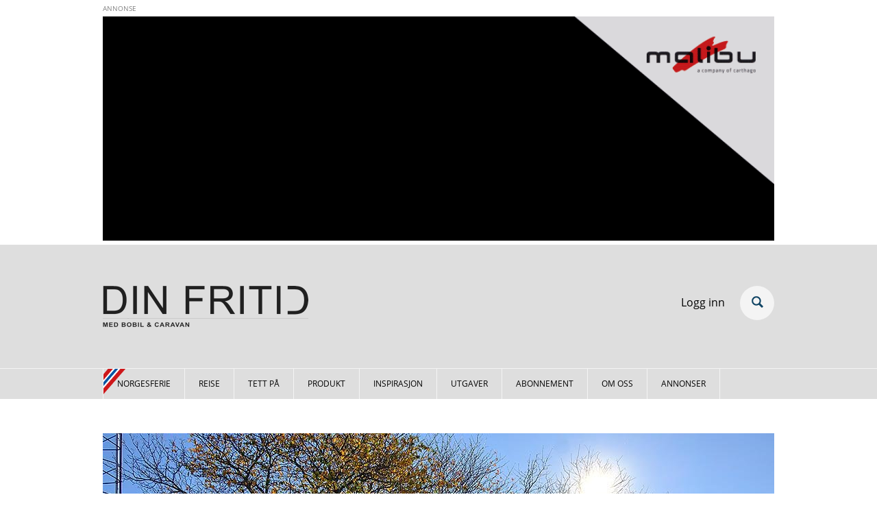

--- FILE ---
content_type: text/html; charset=utf-8
request_url: https://dinfritid.no/norgesferie-reise/2019/03/utsikt-til-sj%C3%B8-og
body_size: 10815
content:
<!DOCTYPE html PUBLIC "-//W3C//DTD XHTML+RDFa 1.0//EN"
  "http://www.w3.org/MarkUp/DTD/xhtml-rdfa-1.dtd">
<html lang="nb" dir="ltr" prefix="og: http://ogp.me/ns#">
<head profile="http://www.w3.org/1999/xhtml/vocab">

  <!--
  Hello sourcecode-reader! :-)
  This website is made with open software. The framework is Drupal.
  PHP is the programming language and the database is MySQL and the site uses Apache as webserver.
  If you have any question we would be pleased to answer them, just contact us on www.ramsalt.com

  Have a nice day!
   ______     ______     __    __     ______     ______     __         ______  
  /\  == \   /\  __ \   /\ "-./  \   /\  ___\   /\  __ \   /\ \       /\__  _\ 
  \ \  __<   \ \  __ \  \ \ \-./\ \  \ \___  \  \ \  __ \  \ \ \____  \/_/\ \/ 
   \ \_\ \_\  \ \_\ \_\  \ \_\ \ \_\  \/\_____\  \ \_\ \_\  \ \_____\    \ \_\ 
    \/_/ /_/   \/_/\/_/   \/_/  \/_/   \/_____/   \/_/\/_/   \/_____/     \/_/ 
  -->
  
  <meta charset="utf-8">
  <meta name="viewport" content="width=device-width, initial-scale=1.0">
  <meta name="MobileOptimized" content="width">
  <meta name="HandheldFriendly" content="true">
  <meta name="apple-mobile-web-app-capable" content="yes">
  <meta http-equiv="cleartype" content="on">

    <meta charset="utf-8" />
<link rel="shortcut icon" href="https://dinfritid.no/sites/all/themes/papergirl/favicon.ico" type="image/vnd.microsoft.icon" />
<meta name="description" content="Bobilparkeringen i Horten gjestehavn ligger idyllisk til med sjøutsikt og kort vei mellom byliv og opplevelser." />
<meta name="generator" content="Drupal 7 (https://www.drupal.org)" />
<link rel="canonical" href="https://dinfritid.no/norgesferie-reise/2019/03/utsikt-til-sj%C3%B8-og" />
<link rel="shortlink" href="https://dinfritid.no/norgesferie-reise/2019/03/utsikt-til-sj%C3%B8-og" />
<meta property="og:site_name" content="Din Fritid" />
<meta property="og:type" content="article" />
<meta property="og:url" content="https://dinfritid.no/norgesferie-reise/2019/03/utsikt-til-sj%C3%B8-og" />
<meta property="og:title" content="Utsikt til sjø og by" />
<meta property="og:description" content="Bobilparkeringen i Horten gjestehavn ligger idyllisk til med sjøutsikt og kort vei mellom byliv og opplevelser." />
<meta property="og:image" content="https://dinfritid.no/sites/default/files/styles/full_width/public/Horten_Horten%20bobilhavn_ZZZ2894.jpg?itok=bh6URvEi" />
<meta property="og:image:width" content="980" />
<meta property="og:image:height" content="653" />

<!-- Facebook Pixel Code -->
<script>
!function(f,b,e,v,n,t,s){if(f.fbq)return;n=f.fbq=function(){n.callMethod?
n.callMethod.apply(n,arguments):n.queue.push(arguments)};if(!f._fbq)f._fbq=n;
n.push=n;n.loaded=!0;n.version='2.0';n.queue=[];t=b.createElement(e);t.async=!0;
t.src=v;s=b.getElementsByTagName(e)[0];s.parentNode.insertBefore(t,s)}(window,
document,'script','//connect.facebook.net/en_US/fbevents.js');

fbq('init', '831199310558018');
fbq('track', 'PageView');
fbq('track', 'ViewContent', {"content_type":"product","content_ids":"3195"});
</script>
<noscript><img height='1' width='1' style='display:none' src='https://www.facebook.com/tr?id=831199310558018&ev=PageView&noscript=1' /></noscript>
<!-- End Facebook Pixel Code -->
  <title>Bynær overnatting: Horten: Utsikt til sjø og by | Din Fritid</title>
  <link type="text/css" rel="stylesheet" href="https://dinfritid.no/sites/default/files/css/css_lQaZfjVpwP_oGNqdtWCSpJT1EMqXdMiU84ekLLxQnc4.css" media="all" />
<link type="text/css" rel="stylesheet" href="https://dinfritid.no/sites/default/files/css/css_V-jWU1PlsNENCJkf1253tCQpOegR16iMVRWEFvCqnfU.css" media="all" />
<link type="text/css" rel="stylesheet" href="https://dinfritid.no/sites/default/files/css/css_-28l05W35mlNm5CYUEhvNUVbfHZe4MukVXGPmA4fgQ8.css" media="all" />
<link type="text/css" rel="stylesheet" href="https://dinfritid.no/sites/default/files/css/css_WkwlFAngrpPsF1X0K2r3olN7_x2-nApRhHdpfOeh5hU.css" media="all" />
<link type="text/css" rel="stylesheet" href="https://dinfritid.no/sites/default/files/css/css_AbpHGcgLb-kRsJGnwFEktk7uzpZOCcBY74-YBdrKVGs.css" media="print" />
  <!-- HTML5 element support for IE6-8 -->
  <!--[if lt IE 9]>
    <script src="//html5shiv.googlecode.com/svn/trunk/html5.js"></script>
  <![endif]-->
  <script src="https://dinfritid.no/sites/default/files/js/js_ypadrG4kz9-JBpNOXmgjyVozLCJG_1RP3Ig-iqWR8n0.js"></script>
<script src="https://dinfritid.no/sites/default/files/js/js_cbYm0u_5mWfHBBQeqMOTmUKSMQl8a81NdlCRWwYh_uU.js"></script>
<script src="https://dinfritid.no/sites/default/files/js/js_ecgmM9XxhWZQ3t9X8NwceGrYNhbb8gczdi6NBuSktfA.js"></script>
<script>(function(i,s,o,g,r,a,m){i["GoogleAnalyticsObject"]=r;i[r]=i[r]||function(){(i[r].q=i[r].q||[]).push(arguments)},i[r].l=1*new Date();a=s.createElement(o),m=s.getElementsByTagName(o)[0];a.async=1;a.src=g;m.parentNode.insertBefore(a,m)})(window,document,"script","https://www.google-analytics.com/analytics.js","ga");ga("create", "UA-118700283-1", {"cookieDomain":"auto"});ga("set", "anonymizeIp", true);ga("send", "pageview");</script>
<script>jQuery.extend(Drupal.settings, { "defaultThemePath": "/sites/all/themes/papergirl" });</script>
<script>jQuery.extend(Drupal.settings, { "ramsalt_ckeditor_widgets_css": "/sites/all/modules/ramsaltmedia/modules/custom/ramsalt_ckeditor_widgets/css/ramsalt_ckeditor_widgets.css" });</script>
<script>jQuery.extend(Drupal.settings,
    { "paperboy_headerdate":1 });</script>
<script src="https://dinfritid.no/sites/default/files/js/js_eQpECn193vAuxlaEtfO1INx2EoswmqQxRyU3ZEgM_sg.js"></script>
<script>jQuery.extend(Drupal.settings, {"basePath":"\/","pathPrefix":"","ajaxPageState":{"theme":"papergirl","theme_token":"R4h30ig9qBd75XtyyVjijm8cpMoUMlwXgEbyBLJaZ3Y","js":{"sites\/all\/modules\/contrib\/jquery_update\/replace\/jquery\/1.10\/jquery.min.js":1,"misc\/jquery-extend-3.4.0.js":1,"misc\/jquery-html-prefilter-3.5.0-backport.js":1,"misc\/jquery.once.js":1,"misc\/drupal.js":1,"sites\/all\/modules\/ramsaltmedia\/modules\/custom\/ramsalt_media_socialsharing\/js\/rm_socialsharing.js":1,"public:\/\/languages\/nb_r8GlW9TqFj4XPI6dEuPJMWG3pe7tdG8rArS_NcWVJhg.js":1,"sites\/all\/modules\/contrib\/field_group\/field_group.js":1,"sites\/all\/modules\/contrib\/google_analytics\/googleanalytics.js":1,"0":1,"1":1,"2":1,"3":1,"sites\/all\/themes\/paperboy\/js\/jquery.inview.js":1,"sites\/all\/themes\/paperboy\/js\/paperboy.js":1,"sites\/all\/themes\/paperboy\/js\/paperboy_menu.js":1,"sites\/all\/themes\/paperboy\/js\/paperboy_utility.js":1,"sites\/all\/themes\/paperboy\/js\/paperboy_longform.js":1,"sites\/all\/themes\/papergirl\/js\/papergirl.js":1},"css":{"modules\/system\/system.base.css":1,"modules\/system\/system.menus.css":1,"modules\/system\/system.messages.css":1,"modules\/system\/system.theme.css":1,"sites\/all\/modules\/contrib\/date\/date_api\/date.css":1,"modules\/field\/theme\/field.css":1,"modules\/node\/node.css":1,"sites\/all\/modules\/custom\/ramsalt_issue\/css\/issuestyles.css":1,"sites\/all\/modules\/ramsaltmedia\/modules\/custom\/ramsalt_media_socialsharing\/css\/rm_socialsharing.css":1,"modules\/user\/user.css":1,"sites\/all\/modules\/contrib\/views\/css\/views.css":1,"sites\/all\/modules\/contrib\/ckeditor\/css\/ckeditor.css":1,"sites\/all\/modules\/contrib\/ctools\/css\/ctools.css":1,"sites\/all\/modules\/contrib\/panels\/css\/panels.css":1,"sites\/all\/modules\/ramsalt\/modules\/features\/ramsalt_core\/ramsalt_core.css":1,"sites\/all\/modules\/ramsalt\/modules\/features\/ramsalt_media\/ramsalt_media.css":1,"sites\/all\/modules\/contrib\/typogrify\/typogrify.css":1,"sites\/all\/modules\/contrib\/panels_extra_layouts\/plugins\/layouts\/moscone_flipped\/moscone-flipped.css":1,"sites\/all\/modules\/contrib\/node_embed\/plugins\/node_embed\/node_embed.css":1,"sites\/all\/modules\/ramsaltmedia\/modules\/custom\/ramsalt_ckeditor_widgets\/css\/ramsalt_ckeditor_widgets.css":1,"sites\/all\/themes\/paperboy\/system.menus.css":1,"sites\/all\/themes\/paperboy\/system.messages.css":1,"sites\/all\/themes\/paperboy\/system.theme.css":1,"sites\/all\/themes\/papergirl\/css\/styles.css":1,"sites\/all\/themes\/papergirl\/css\/print.css":1}},"field_group":{"div":"restricted"},"urlIsAjaxTrusted":{"\/search":true},"googleanalytics":{"trackOutbound":1,"trackMailto":1,"trackDownload":1,"trackDownloadExtensions":"7z|aac|arc|arj|asf|asx|avi|bin|csv|doc(x|m)?|dot(x|m)?|exe|flv|gif|gz|gzip|hqx|jar|jpe?g|js|mp(2|3|4|e?g)|mov(ie)?|msi|msp|pdf|phps|png|ppt(x|m)?|pot(x|m)?|pps(x|m)?|ppam|sld(x|m)?|thmx|qtm?|ra(m|r)?|sea|sit|tar|tgz|torrent|txt|wav|wma|wmv|wpd|xls(x|m|b)?|xlt(x|m)|xlam|xml|z|zip"},"currentPath":"node\/3195","currentPathIsAdmin":false});</script>
</head>
<body class="html not-front not-logged-in one-sidebar sidebar-first page-node page-node- page-node-3195 node-type-ramsalt-article section-norgesferie-reise page-panels show-forhandler-ad" >
  <div id="skip-link">
    <a href="#main-content" class="element-invisible element-focusable">Hopp til hovedinnhold</a>
  </div>
    
        <div class="region region-ad-top">
    <div id="block-openx-0" class="block block-openx first odd">

      
  <ins data-revive-zoneid="1" data-revive-id="87c217e566a0fed5d899d713a730c8d2"></ins><script async src="https://dinfritid.ads.ramsalt.com/revive/www/delivery/asyncjs.php"></script>
</div>
<div id="block-openx-1" class="block block-openx last even">

      
  <ins data-revive-zoneid="2" data-revive-id="87c217e566a0fed5d899d713a730c8d2"></ins><script async src="https://dinfritid.ads.ramsalt.com/revive/www/delivery/asyncjs.php"></script>
</div>
  </div>
  
  <header id="page-header" role="banner" class="page-header">
    <div class="header-first">
      <div class="viewport-inner">
                  <a class="logo" href="/" title="Hjem">
            <img src="https://dinfritid.no/sites/all/themes/papergirl/logo.png" alt="Hjem" />
          </a>

                          
          <nav class="mc_login"><a href="/connectid/login">Logg inn</a></nav>

          <div class="header__region region region-header">
    <div id="block-views-exp-search-search-pane" class="block block-views first last odd">

      
  <form action="/search" method="get" id="views-exposed-form-search-search-pane" accept-charset="UTF-8"><div><div class="views-exposed-form">
  <div class="views-exposed-widgets clearfix">
          <div id="edit-search-api-views-fulltext-wrapper" class="views-exposed-widget views-widget-filter-search_api_views_fulltext">
                        <div class="views-widget">
          <div class="form-item form-type-textfield form-item-search-api-views-fulltext">
 <input type="text" id="edit-search-api-views-fulltext" name="search_api_views_fulltext" value="" size="30" maxlength="128" class="form-text" />
</div>
        </div>
              </div>
                    <div class="views-exposed-widget views-submit-button">
      <input type="image" id="edit-submit" name="submit" src="/sites/all/themes/papergirl/images/svg-icons/search.svg" class="form-submit" />    </div>
      </div>
</div>
</div></form>
</div>
  </div>
      </div><!--/.viewport-inner-->
    </div><!--/.header-top-->

    
          <div class="header-third">
          <div class="region region-header3">
    <div id="block-menu-block-1" class="block block-menu-block first last odd" role="navigation">

        <h2 class="block__title block-title">Hovedmeny</h2>
    
  <div class="menu-block-wrapper menu-block-1 menu-name-main-menu parent-mlid-0 menu-level-1">
  <ul class="menu"><li class="menu__item is-leaf first leaf menu-mlid-1647 norgesferie"><a href="https://dinfritid.no/norgesferie" class="menu__link">Norgesferie</a></li>
<li class="menu__item is-leaf leaf menu-mlid-926 reise"><a href="/reise" class="menu__link">Reise</a></li>
<li class="menu__item is-leaf leaf menu-mlid-924 tettpaa"><a href="/tett-p%C3%A5" class="menu__link">Tett på</a></li>
<li class="menu__item is-leaf leaf menu-mlid-925 produkt"><a href="/produkt" class="menu__link">Produkt</a></li>
<li class="menu__item is-leaf leaf menu-mlid-1133 inspirasjon"><a href="/inspirasjon" class="menu__link">Inspirasjon</a></li>
<li class="menu__item is-leaf leaf menu-mlid-1122"><a href="/utgave" class="menu__link">Utgaver</a></li>
<li class="menu__item is-leaf leaf menu-mlid-1120"><a href="/sitat/abonn%C3%A9r-n%C3%A5" class="menu__link">Abonnement</a></li>
<li class="menu__item is-leaf leaf menu-mlid-874"><a href="/sitat/om-oss" class="menu__link">Om oss</a></li>
<li class="menu__item is-leaf last leaf menu-mlid-2015"><a href="/annonser" class="menu__link">Annonser</a></li>
</ul></div>

</div>
  </div>
      </div><!--/.header-third -->
    
    


  </header>

  <div class="main-container viewport-inner">
    
    <section id="main">
            <a id="main-content"></a>

                  
      
                    
      
      
      


<div class="panel-pane pane-entity-view pane-node"  >
  
      
  
  
<div class="panel-display moscone-flipped clearfix " >

  <div class="moscone-container moscone-header clearfix panel-panel">
    <div class="moscone-container-inner moscone-header-inner panel-panel-inner">
      <div class="field field-name-field-main-image field-type-field-collection field-label-hidden"><div class="field-items"><div class="field-item even"><div class="entity entity-field-collection-item field-collection-item-field-main-image clearfix">
  <div class="content">
    <div class="field field-name-field-image field-type-image field-label-hidden"><div class="field-items"><div class="field-item even"><img src="https://dinfritid.no/sites/default/files/styles/full_width/public/Horten_Horten%20bobilhavn_ZZZ2894.jpg?itok=bh6URvEi" width="980" height="653" /></div></div></div>  </div>
</div>
</div></div></div><div class="field field-name-field-title-prefix field-type-text field-label-hidden"><div class="field-items"><div class="field-item even">Bynær overnatting: Horten</div></div></div>    <div class="field field-name-title field-type-ds field-label-hidden">
              <div class="field-items">
                        <div class="field-item even"><h1 class="title">Utsikt til sjø og by</h1></div>
                  </div>
    </div>
<div class="field field-name-field-intro-text field-type-text-long field-label-hidden"><div class="field-items"><div class="field-item even"><p>Bobilparkeringen i Horten gjestehavn ligger idyllisk til med sjøutsikt og kort vei mellom byliv og opplevelser.</p></div></div></div><div class="group-byline field-group-div"><div class="field field-name-cleaner-byline field-type-ds field-label-hidden"><div class="field-items"><div class="field-item even"><div class="bylines-container"><div class="byline has-image"><img src="https://dinfritid.no/sites/default/files/styles/profile_small/public/Dag_sorthvit_0.jpg?itok=1_P-CD1c" alt=""><span class="label"></span><span class="name"><a href="/node/2270">Dag W. Grundseth</a></span><span class="title"></span></div></div></div></div></div><div class="field field-name-published-on field-type-ds field-label-hidden"><div class="field-items"><div class="field-item even">Fredag, april 5, 2019 - 09:51</div></div></div></div><div class="field field-name-body field-type-text-with-summary field-label-hidden"><div class="field-items"><div class="field-item even"><p><img alt="" height="533" src="/sites/default/files/resize/Horten_Horten%20bobilhavn_ZZZ2980-800x533.jpg" width="800" /></p>
<p>– Her er det oftest fullt i helgene. Ikke en plass å finne. Vi har ofte måttet kjøre forbi. På hverdagene er det derimot ofte muligheter. Horten Bobilhavn er en grei plass, vi bor i Svelvik og har bare 40 minutter å kjøre. Turene hit blir helst på hverdager, og siden denne plassen er så nær er det enkelt å bare ta en tur på sparket, forteller Bruse og Liv Marit Wahl til Din Fritid.</p>
<p>Ekteparet Wahl har Vestlandet med Sogn og Fjordane som favorittområde....</p></div></div></div><div class="field field-name-premium-box field-type-ds field-label-hidden"><div class="field-items"><div class="field-item even"><div id="block-df-misc-premium" class="block block-df-misc first odd">

      
  

  <div class="premiumbox">
    <h2>Dette er en pluss-sak fra Din Fritid</h2>
    <p>For å få tilgang må du kjøpe et abonnement, eller logge inn om du allerede er abonnent (digitalt eller på magasinet Din Fritid). </p>

    <div class="login">
      <p>Allerede abonnent?</p>
      <a href="/connectid/login">Logg inn</a>
    </div>

    <div class="subscribe">

      <div class="productlink">
        <a href="/connectid/subscribe?coupon_code=BOC:3000">Magasin (papir, 8 utg.) helår inkl. digitalabonnement helår</a>
        <span class="price">360,-</span>
      </div>

      <div class="productlink">
        <a href="/connectid/subscribe?coupon_code=DFD:1">Digitalabonnement helår</a>
        <span class="price">199,-</span>
      </div>

      <div class="productlink">
        <a href="/connectid/subscribe?coupon_code=DFD:2">Digitalabonnement halvår</a>
        <span class="price">145,-</span>
      </div>

      <div class="productlink">
        <a href="/connectid/subscribe?coupon_code=DFD:3">Digitalabonnement måned</a>
        <span class="price">45,-</span>
      </div>

    </div>
  </div>

  
</div>
</div></div></div>    </div>
  </div>

  <div class="moscone-flipped-container moscone-flipped-column-content clearfix">
    <div class="moscone-flipped-column-content-region moscone-flipped-content panel-panel">
      <div class="moscone-flipped-column-content-region-inner moscone-flipped-content-inner panel-panel-inner">
              </div>
    </div>
    <div class="moscone-flipped-column-content-region moscone-flipped-sidebar panel-panel">
      <div class="moscone-flipped-column-content-region-inner moscone-flipped-sidebar-inner panel-panel-inner">
              </div>
    </div>
  </div>

  <div class="moscone-container moscone-footer clearfix panel-panel">
    <div class="moscone-container-inner moscone-footer-inner panel-panel-inner">
          </div>
  </div>

</div><!-- /.moscone-flipped -->

  
  </div>
<div class="panel-pane pane-block pane-openx-10 mobile-hidden"  >
  
      
  
  <ins data-revive-zoneid="12" data-revive-id="87c217e566a0fed5d899d713a730c8d2"></ins><script async src="https://dinfritid.ads.ramsalt.com/revive/www/delivery/asyncjs.php"></script>
  
  </div>
<div class="panel-pane pane-block pane-openx-11 desktop-hidden"  >
  
      
  
  <ins data-revive-zoneid="13" data-revive-id="87c217e566a0fed5d899d713a730c8d2"></ins><script async src="https://dinfritid.ads.ramsalt.com/revive/www/delivery/asyncjs.php"></script>
  
  </div>
<div class="panel-pane pane-block pane-openx-15 mobile-hidden"  >
  
      
  
  <ins data-revive-zoneid="17" data-revive-id="87c217e566a0fed5d899d713a730c8d2"></ins><script async src="https://dinfritid.ads.ramsalt.com/revive/www/delivery/asyncjs.php"></script>
  
  </div>
<div class="panel-pane pane-block pane-openx-16 desktop-hidden"  >
  
      
  
  <ins data-revive-zoneid="18" data-revive-id="87c217e566a0fed5d899d713a730c8d2"></ins><script async src="https://dinfritid.ads.ramsalt.com/revive/www/delivery/asyncjs.php"></script>
  
  </div>
<div class="panel-pane pane-panels-mini pane-frontpage-on-article-expanded"  >
  
        <h2 class="pane-title">
      På forsiden    </h2>
    
  
  <div class="panel-display ramsalt-article ramsalt-article" id="mini-panel-frontpage_on_article_expanded">

  
  <div class="header">
    <div class="panel-pane pane-entity-collection pane-frontpage"  >
  
      
  
  <div class="entity-collection entity-collection-style-grid view-mode-default entity-collection-name-frontpage" >
            <div class="item first-column span6">
	<div class="view-mode-featured summary-style-visible"><div  class="ds-1col node node-ramsalt-article front-illustration-image main-illustration-image view-mode-featured section-tid-16 clearfix">

  
  <div class="field field-name-field-sections field-type-taxonomy-term-reference field-label-hidden"><div class="field-items"><div class="field-item even">Tett på</div></div></div><div class="field field-name-field-main-image field-type-field-collection field-label-hidden"><div class="field-items"><div class="field-item even"><div class="entity entity-field-collection-item field-collection-item-field-main-image clearfix">
  <div class="content">
    <div class="field field-name-field-image field-type-image field-label-hidden"><div class="field-items"><div class="field-item even"><a href="/tett-p%C3%A5/2026/01/hard-p%C3%A5-gassen"><img src="https://dinfritid.no/sites/default/files/styles/large/public/1adbb9e2-cde5-475c-89b5-d9ad92472e94.jpg?itok=C_TMmitP" width="650" height="434" /></a></div></div></div>  </div>
</div>
</div></div></div><div class="field field-name-field-title-prefix field-type-text field-label-hidden"><div class="field-items"><div class="field-item even">Trafikksikkerhet</div></div></div><h2 class="title"><a href="/tett-p%C3%A5/2026/01/hard-p%C3%A5-gassen" class="node-title-link"><div class="field field-name-title field-type-ds field-label-hidden"><div class="" >Hard på gassen?</div></div></a></h2><div class="field field-name-field-intro-text field-type-text-long field-label-hidden"><div class="field-items"><div class="field-item even"><p>2 av 3 synes det er greit å bryte fartsgrensen får Din Fritid opplyst i en pressemelding fra Frende Forsikring. –&nbsp;Antallet omkomne i trafikken økte med hele 27 prosent i fjor, og vi vet at fart dreper!&nbsp;Mange har holdninger til fartsgrensa som skremmer meg, sier fagsjef på motor, Roger Ytre-Hauge.</p></div></div></div></div>

</div></div>

        <div class="item last-column span6">
	<div class="view-mode-featured summary-style-visible"><div  class="ds-1col node node-ramsalt-article front-illustration-image main-illustration-image view-mode-featured section-tid-17 clearfix">

  
  <div class="field field-name-field-sections field-type-taxonomy-term-reference field-label-hidden"><div class="field-items"><div class="field-item even">Inspirasjon</div></div></div><div class="field field-name-field-main-image field-type-field-collection field-label-hidden"><div class="field-items"><div class="field-item even"><div class="entity entity-field-collection-item field-collection-item-field-main-image clearfix">
  <div class="content">
    <div class="field field-name-field-image field-type-image field-label-hidden"><div class="field-items"><div class="field-item even"><a href="/inspirasjon/2025/10/blackcamp"><img src="https://dinfritid.no/sites/default/files/styles/large/public/Underholdning_IMG_1229.jpg?itok=8MNeGDIQ" width="650" height="488" /></a></div></div></div>  </div>
</div>
</div></div></div><div class="field field-name-field-title-prefix field-type-text field-label-hidden"><div class="field-items"><div class="field-item even">Compact travelling</div></div></div><h2 class="title"><a href="/inspirasjon/2025/10/blackcamp" class="node-title-link"><div class="field field-name-title field-type-ds field-label-hidden"><div class="" >Blackcamp</div></div></a></h2><div class="field field-name-field-intro-text field-type-text-long field-label-hidden"><div class="field-items"><div class="field-item even"><p>Å reise kompakt og bo romslig er et konsept som stadig videreutvikles.</p></div></div></div></div>

</div></div>

        <div class="item first-column span4">
	<div class="view-mode-featured summary-style-visible"><div  class="ds-1col node node-ramsalt-article front-illustration-image main-illustration-image view-mode-featured section-tid-16 clearfix">

  
  <div class="field field-name-field-sections field-type-taxonomy-term-reference field-label-hidden"><div class="field-items"><div class="field-item even">Tett på</div></div></div><div class="field field-name-field-main-image field-type-field-collection field-label-hidden"><div class="field-items"><div class="field-item even"><div class="entity entity-field-collection-item field-collection-item-field-main-image clearfix">
  <div class="content">
    <div class="field field-name-field-image field-type-image field-label-hidden"><div class="field-items"><div class="field-item even"><a href="/tett-p%C3%A5/2026/01/cmt-2026-en-god-start"><img src="https://dinfritid.no/sites/default/files/styles/large/public/CMT%20IMG_3546.jpg?itok=y2j_qJhj" width="650" height="488" /></a></div></div></div>  </div>
</div>
</div></div></div><div class="field field-name-field-title-prefix field-type-text field-label-hidden"><div class="field-items"><div class="field-item even">Tett på:</div></div></div><h2 class="title"><a href="/tett-p%C3%A5/2026/01/cmt-2026-en-god-start" class="node-title-link"><div class="field field-name-title field-type-ds field-label-hidden"><div class="" >CMT 2026 - en god start</div></div></a></h2><div class="field field-name-field-intro-text field-type-text-long field-label-hidden"><div class="field-items"><div class="field-item even"><p>CMT-messen har dørene åpne i disse dager.&nbsp;Den årlige Stuttgart-messen tar temperaturen på bransjen og interessen hos publikum. Årets utgave var en positiv start på caravaning-året 2026.&nbsp;</p></div></div></div></div>

</div></div>

        <div class="item span4">
	<div class="view-mode-featured summary-style-visible"><div  class="ds-1col node node-ramsalt-article front-illustration-image main-illustration-image view-mode-featured section-tid-5462 clearfix">

  
  <div class="field field-name-field-sections field-type-taxonomy-term-reference field-label-hidden"><div class="field-items"><div class="field-item even">Kortnytt</div></div></div><div class="field field-name-field-main-image field-type-field-collection field-label-hidden"><div class="field-items"><div class="field-item even"><div class="entity entity-field-collection-item field-collection-item-field-main-image clearfix">
  <div class="content">
    <div class="field field-name-field-image field-type-image field-label-hidden"><div class="field-items"><div class="field-item even"><a href="/kortnytt/2026/01/ut-%C3%A5-telle-fugler"><img src="https://dinfritid.no/sites/default/files/styles/large/public/3c3e4aaa-0b80-47cd-84f2-58a22f6f8ecc.jpg?itok=caTJXnpx" width="650" height="406" /></a></div></div></div>  </div>
</div>
</div></div></div><div class="field field-name-field-title-prefix field-type-text field-label-hidden"><div class="field-items"><div class="field-item even">Hagefugltellingen</div></div></div><h2 class="title"><a href="/kortnytt/2026/01/ut-%C3%A5-telle-fugler" class="node-title-link"><div class="field field-name-title field-type-ds field-label-hidden"><div class="" >Ut å telle fugler</div></div></a></h2><div class="field field-name-field-intro-text field-type-text-long field-label-hidden"><div class="field-items"><div class="field-item even"><p>I tillegg til at det er veldig trivelig å kikke på småfuglene som spiser og koser seg på fuglebrettet, kan du bidra til viktig forskning ved å telle fuglene som besøker deg. 24. og 25. januar har du mulighet til å bli med å bidra.</p></div></div></div></div>

</div></div>

        <div class="item last-column span4">
	<div class="view-mode-featured summary-style-visible"><div  class="ds-1col node node-ramsalt-article front-illustration-image main-illustration-image view-mode-featured premium-article section-tid-20 clearfix">

  
  <div class="field field-name-field-sections field-type-taxonomy-term-reference field-label-hidden"><div class="field-items"><div class="field-item even">Reise</div></div></div><div class="field field-name-field-main-image field-type-field-collection field-label-hidden"><div class="field-items"><div class="field-item even"><div class="entity entity-field-collection-item field-collection-item-field-main-image clearfix">
  <div class="content">
    <div class="field field-name-field-image field-type-image field-label-hidden"><div class="field-items"><div class="field-item even"><a href="/reise/2023/11/vintercamping"><img src="https://dinfritid.no/sites/default/files/styles/large/public/Selen_IMG_5816.jpg?itok=Le9zuLmf" width="650" height="488" /></a></div></div></div>  </div>
</div>
</div></div></div><div class="field field-name-field-title-prefix field-type-text field-label-hidden"><div class="field-items"><div class="field-item even">Tandådalen i Sverige</div></div></div><h2 class="title"><a href="/reise/2023/11/vintercamping" class="node-title-link"><div class="field field-name-title field-type-ds field-label-hidden"><div class="" >Vintercamping</div></div></a></h2><div class="field field-name-field-intro-text field-type-text-long field-label-hidden"><div class="field-items"><div class="field-item even"><p>Lyset som trenger gjennom den snødekte takluka bekrefter at det er morgen. Vekkerklokka ligger igjen hjemme, for nå er det ferie. Det er mulig å skimte blå himmel der ute og det kribler i kroppen når jeg ser fram til en hel dag på ski.</p></div></div></div></div>

</div></div>

  </div>

  
  </div>
  </div>

  
  
  <section class="content-container with-sidebar">
    <div class="content-main">
      <div class="panel-pane pane-block pane-openx-4"  >
  
      
  
  <ins data-revive-zoneid="5" data-revive-id="87c217e566a0fed5d899d713a730c8d2"></ins><script async src="https://dinfritid.ads.ramsalt.com/revive/www/delivery/asyncjs.php"></script>
  
  </div>
    </div>
        <aside class="content-sidebar">
      <div class="panel-pane pane-entity-collection pane-frontpage"  >
  
      
  
  <div class="entity-collection entity-collection-style-grid view-mode-default entity-collection-name-frontpage" >
            <div class="item first-column last-column span12">
	<div class="view-mode-featured summary-style-visible"><div  class="ds-1col node node-ramsalt-article front-illustration-image main-illustration-image view-mode-featured premium-article section-tid-19 clearfix">

  
  <div class="field field-name-field-sections field-type-taxonomy-term-reference field-label-hidden"><div class="field-items"><div class="field-item even">Produkt</div></div></div><div class="field field-name-field-main-image field-type-field-collection field-label-hidden"><div class="field-items"><div class="field-item even"><div class="entity entity-field-collection-item field-collection-item-field-main-image clearfix">
  <div class="content">
    <div class="field field-name-field-image field-type-image field-label-hidden"><div class="field-items"><div class="field-item even"><a href="/produkt/2025/06/et-geni-av-en-bybobil"><img src="https://dinfritid.no/sites/default/files/styles/large/public/Bobiltesten_0%20o%CC%88ppningsbild_DSC1340.jpg?itok=HgvZ5v42" width="650" height="433" /></a></div></div></div>  </div>
</div>
</div></div></div><div class="field field-name-field-title-prefix field-type-text field-label-hidden"><div class="field-items"><div class="field-item even">Bobiltesten: Malibu genius 641 LE</div></div></div><h2 class="title"><a href="/produkt/2025/06/et-geni-av-en-bybobil" class="node-title-link"><div class="field field-name-title field-type-ds field-label-hidden"><div class="" >Et geni av en bybobil?</div></div></a></h2><div class="field field-name-field-intro-text field-type-text-long field-label-hidden"><div class="field-items"><div class="field-item even"><p>Sesongens mest omtalte bybobil har et navn og en prislapp som forplikter. Lever den opp til forventningene?</p></div></div></div></div>

</div></div>

  </div>

  
  </div>
    </aside>
      </section>

      <footer class="footer">
      <div class="panel-pane pane-entity-collection pane-frontpage"  >
  
      
  
  <div class="entity-collection entity-collection-style-grid view-mode-default entity-collection-name-frontpage" >
            <div class="item first-column span6">
	<div class="view-mode-featured summary-style-visible"><div  class="ds-1col node node-ramsalt-article front-illustration-image main-illustration-image view-mode-featured section-tid-19 clearfix">

  
  <div class="field field-name-field-sections field-type-taxonomy-term-reference field-label-hidden"><div class="field-items"><div class="field-item even">Produkt</div></div></div><div class="field field-name-field-main-image field-type-field-collection field-label-hidden"><div class="field-items"><div class="field-item even"><div class="entity entity-field-collection-item field-collection-item-field-main-image clearfix">
  <div class="content">
    <div class="field field-name-field-image field-type-image field-label-hidden"><div class="field-items"><div class="field-item even"><a href="/produkt/2025/06/svart-skog"><img src="https://dinfritid.no/sites/default/files/styles/large/public/Vognesten_0NASLOVNA.jpg?itok=X2oRI5Us" width="650" height="488" /></a></div></div></div>  </div>
</div>
</div></div></div><div class="field field-name-field-title-prefix field-type-text field-label-hidden"><div class="field-items"><div class="field-item even">Vogntesten: Bürstner Premio Black Forest 455 TS</div></div></div><h2 class="title"><a href="/produkt/2025/06/svart-skog" class="node-title-link"><div class="field field-name-title field-type-ds field-label-hidden"><div class="" >Svart skog</div></div></a></h2><div class="field field-name-field-intro-text field-type-text-long field-label-hidden"><div class="field-items"><div class="field-item even"><p>Bürstners populære ekstrautstyrspakke har fått navn etter Schwarzwald, den skogkledde fjellkjeden som ligger rett bak deres fabrikk i Kehl. Utstyret var opprinnelig kun tilgjengelig for bobiler og bybobiler, men fra og med 2025-sesongen tilbys den også til to modeller i campingvognseriene Premio og Premio Plus: 455 TS og 495 TK.</p></div></div></div></div>

</div></div>

        <div class="item last-column span6">
	<div class="view-mode-featured summary-style-visible"><div  class="ds-1col node node-ramsalt-article front-illustration-image main-illustration-image view-mode-featured clearfix">

  
  <div class="field field-name-field-main-image field-type-field-collection field-label-hidden"><div class="field-items"><div class="field-item even"><div class="entity entity-field-collection-item field-collection-item-field-main-image clearfix">
  <div class="content">
    <div class="field field-name-field-image field-type-image field-label-hidden"><div class="field-items"><div class="field-item even"><a href="/2026/01/first-camp-passerer-milliarder"><img src="https://dinfritid.no/sites/default/files/styles/large/public/Sverige_Firstcamp_Solvik_Kungshamn.jpg?itok=GRFHx8Jg" width="650" height="433" /></a></div></div></div>  </div>
</div>
</div></div></div><h2 class="title"><a href="/2026/01/first-camp-passerer-milliarder" class="node-title-link"><div class="field field-name-title field-type-ds field-label-hidden"><div class="" >First Camp passerer to milliarder</div></div></a></h2><div class="field field-name-field-intro-text field-type-text-long field-label-hidden"><div class="field-items"><div class="field-item even"><p>Det som i 2017 startet som en svensk utfordrer med rundt 20 destinasjoner og inntekter på 120 millioner kroner, har på bare åtte år utviklet seg til å bli Nord-Europas ledende aktør innen camping og resorts, med 91 destinasjoner og inntekter på 2,1 milliarder kroner.</p></div></div></div></div>

</div></div>

        <div class="item first-column span4">
	<div class="view-mode-featured summary-style-visible"><div  class="ds-1col node node-ramsalt-article front-illustration-image main-illustration-image view-mode-featured section-tid-5462 clearfix">

  
  <div class="field field-name-field-sections field-type-taxonomy-term-reference field-label-hidden"><div class="field-items"><div class="field-item even">Kortnytt</div></div></div><div class="field field-name-field-main-image field-type-field-collection field-label-hidden"><div class="field-items"><div class="field-item even"><div class="entity entity-field-collection-item field-collection-item-field-main-image clearfix">
  <div class="content">
    <div class="field field-name-field-image field-type-image field-label-hidden"><div class="field-items"><div class="field-item even"><a href="/kortnytt/2026/01/brems-hardt"><img src="https://dinfritid.no/sites/default/files/styles/large/public/552f690b-2ef7-4be7-8d97-f37db385e9de.jpg?itok=2GCD5RVx" width="650" height="417" /></a></div></div></div>  </div>
</div>
</div></div></div><div class="field field-name-field-title-prefix field-type-text field-label-hidden"><div class="field-items"><div class="field-item even">NAF: Trafikksikkerhet</div></div></div><h2 class="title"><a href="/kortnytt/2026/01/brems-hardt" class="node-title-link"><div class="field field-name-title field-type-ds field-label-hidden"><div class="" >Brems hardt!</div></div></a></h2><div class="field field-name-field-intro-text field-type-text-long field-label-hidden"><div class="field-items"><div class="field-item even"><p>Væromslag betyr ofte isglatte veier. Det viktigste er selvfølgelig å tilpasse farten etter forholdene, og å holde begge hendene på rattet. Men det er også andre ting du bør vite som sjåfør om bilen begynner å skli på glatta.</p></div></div></div></div>

</div></div>

        <div class="item span4">
	<div class="view-mode-featured summary-style-visible"><div  class="ds-1col node node-ramsalt-article front-illustration-image main-illustration-image view-mode-featured premium-article section-tid-6005 clearfix">

  
  <div class="field field-name-field-sections field-type-taxonomy-term-reference field-label-hidden"><div class="field-items"><div class="field-item even">Norgesferie</div></div></div><div class="field field-name-field-main-image field-type-field-collection field-label-hidden"><div class="field-items"><div class="field-item even"><div class="entity entity-field-collection-item field-collection-item-field-main-image clearfix">
  <div class="content">
    <div class="field field-name-field-image field-type-image field-label-hidden"><div class="field-items"><div class="field-item even"><a href="/norgesferie-reise/2025/08/juggel-eller-stavkirke"><img src="https://dinfritid.no/sites/default/files/styles/large/public/Stavkirke_IMG_6142.jpg?itok=9P0xPgXL" width="650" height="488" /></a></div></div></div>  </div>
</div>
</div></div></div><div class="field field-name-field-title-prefix field-type-text field-label-hidden"><div class="field-items"><div class="field-item even">Telemark</div></div></div><h2 class="title"><a href="/norgesferie-reise/2025/08/juggel-eller-stavkirke" class="node-title-link"><div class="field field-name-title field-type-ds field-label-hidden"><div class="" >Juggel eller stavkirke</div></div></a></h2><div class="field field-name-field-intro-text field-type-text-long field-label-hidden"><div class="field-items"><div class="field-item even"><p>Det er mange grunner til å ta seg tid til et stopp i Telemark. Blant det vi fant var en spennende bruktbutikk og en imponerende stavkirke.</p></div></div></div></div>

</div></div>

        <div class="item last-column span4">
	<div class="view-mode-featured summary-style-visible"><div  class="ds-1col node node-ramsalt-article front-illustration-image main-illustration-image view-mode-featured section-tid-5462 clearfix">

  
  <div class="field field-name-field-sections field-type-taxonomy-term-reference field-label-hidden"><div class="field-items"><div class="field-item even">Kortnytt</div></div></div><div class="field field-name-field-main-image field-type-field-collection field-label-hidden"><div class="field-items"><div class="field-item even"><div class="entity entity-field-collection-item field-collection-item-field-main-image clearfix">
  <div class="content">
    <div class="field field-name-field-image field-type-image field-label-hidden"><div class="field-items"><div class="field-item even"><a href="/kortnytt-tett-p%C3%A5/2026/01/styrt-avvikling-av-max-fritid"><img src="https://dinfritid.no/sites/default/files/styles/large/public/MaxFritid%20illustrasjon.png?itok=UGGVmvIp" width="650" height="470" /></a></div></div></div>  </div>
</div>
</div></div></div><div class="field field-name-field-title-prefix field-type-text field-label-hidden"><div class="field-items"><div class="field-item even">Legges ned:</div></div></div><h2 class="title"><a href="/kortnytt-tett-p%C3%A5/2026/01/styrt-avvikling-av-max-fritid" class="node-title-link"><div class="field field-name-title field-type-ds field-label-hidden"><div class="" >Styrt avvikling av Max Fritid</div></div></a></h2><div class="field field-name-field-intro-text field-type-text-long field-label-hidden"><div class="field-items"><div class="field-item even"><p>–&nbsp;Markedet og forventet utvikling er ikke bærekraftig. Over tid har rammevilkårene blitt mer utfordrende med sterk konkurranse, reduserte volumer og generell markedssvikt. Strategisk vil fokus være å rendyrke forhandlerkjeden Kroken, skriver&nbsp;konsernsjef Morten Lillehagen i Kroken Gruppen i en pressemelding til Din Fritid.</p></div></div></div></div>

</div></div>

        <div class="item first-column span5">
	<div class="view-mode-featured summary-style-visible"><div  class="ds-1col node node-ramsalt-article front-illustration-image main-illustration-image view-mode-featured premium-article section-tid-16 clearfix">

  
  <div class="field field-name-field-sections field-type-taxonomy-term-reference field-label-hidden"><div class="field-items"><div class="field-item even">Tett på</div></div></div><div class="field field-name-field-main-image field-type-field-collection field-label-hidden"><div class="field-items"><div class="field-item even"><div class="entity entity-field-collection-item field-collection-item-field-main-image clearfix">
  <div class="content">
    <div class="field field-name-field-image field-type-image field-label-hidden"><div class="field-items"><div class="field-item even"><a href="/tett-p%C3%A5/2021/11/vinterglede-p%C3%A5-hjul"><img src="https://dinfritid.no/sites/default/files/styles/large/public/Skiferie_TMA7517.jpg?itok=KmS755B0" width="650" height="433" /></a></div></div></div>  </div>
</div>
</div></div></div><div class="field field-name-field-title-prefix field-type-text field-label-hidden"><div class="field-items"><div class="field-item even">Skiferie med bobil</div></div></div><h2 class="title"><a href="/tett-p%C3%A5/2021/11/vinterglede-p%C3%A5-hjul" class="node-title-link"><div class="field field-name-title field-type-ds field-label-hidden"><div class="" >Vinterglede på hjul</div></div></a></h2><div class="field field-name-field-intro-text field-type-text-long field-label-hidden"><div class="field-items"><div class="field-item even"><p>Rundt fire av ti bobil- og vogneiere bruker doningen sin også vinterstid. Mange av disse spenner ski på beina. Det gjorde også Din Fritids utsendte i fjor vinter. Hvordan fungerte så bobilen som base for en skiferie for en familie på fire?</p></div></div></div></div>

</div></div>

        <div class="item last-column span7">
	<div class="view-mode-featured summary-style-visible"><div  class="ds-1col node node-ramsalt-article front-illustration-image main-illustration-image view-mode-featured premium-article section-tid-19 clearfix">

  
  <div class="field field-name-field-sections field-type-taxonomy-term-reference field-label-hidden"><div class="field-items"><div class="field-item even">Produkt</div></div></div><div class="field field-name-field-main-image field-type-field-collection field-label-hidden"><div class="field-items"><div class="field-item even"><div class="entity entity-field-collection-item field-collection-item-field-main-image clearfix">
  <div class="content">
    <div class="field field-name-field-image field-type-image field-label-hidden"><div class="field-items"><div class="field-item even"><a href="/produkt/2020/01/en-bybobil-vinterbruk"><img src="https://dinfritid.no/sites/default/files/styles/large/public/KO%CC%881.jpg?itok=JKQRT_77" width="650" height="434" /></a></div></div></div>  </div>
</div>
</div></div></div><div class="field field-name-field-title-prefix field-type-text field-label-hidden"><div class="field-items"><div class="field-item even">Kuldekammertest av Kabe Van</div></div></div><h2 class="title"><a href="/produkt/2020/01/en-bybobil-vinterbruk" class="node-title-link"><div class="field field-name-title field-type-ds field-label-hidden"><div class="" >En bybobil for vinterbruk?</div></div></a></h2><div class="field field-name-field-intro-text field-type-text-long field-label-hidden"><div class="field-items"><div class="field-item even"><p>Allerede fra første stund var ambisjonene bak Kabe Van skyhøye. Ikke bare skulle den være komfortabel å bo i og trygg på veien – den skulle også være like egnet til vintercamping som alle andre bobiler fra Kabe. Spørsmålet er om den svarer til forventningene? Vi har tatt den med i kuldekammeret for å teste.</p></div></div></div></div>

</div></div>

        <div class="item first-column span6">
	<div class="view-mode-featured summary-style-visible"><div  class="ds-1col node node-ramsalt-article front-illustration-image main-illustration-image view-mode-featured section-tid-20 clearfix">

  
  <div class="field field-name-field-sections field-type-taxonomy-term-reference field-label-hidden"><div class="field-items"><div class="field-item even">Reise</div></div></div><div class="field field-name-field-main-image field-type-field-collection field-label-hidden"><div class="field-items"><div class="field-item even"><div class="entity entity-field-collection-item field-collection-item-field-main-image clearfix">
  <div class="content">
    <div class="field field-name-field-image field-type-image field-label-hidden"><div class="field-items"><div class="field-item even"><a href="/reise/2022/11/l%C3%B8ype"><img src="https://dinfritid.no/sites/default/files/styles/large/public/Aketur_TMA3550_2.jpg?itok=PPe9eZVc" width="650" height="402" /></a></div></div></div>  </div>
</div>
</div></div></div><div class="field field-name-field-title-prefix field-type-text field-label-hidden"><div class="field-items"><div class="field-item even">Skarslia Ski- og Akesenter</div></div></div><h2 class="title"><a href="/reise/2022/11/l%C3%B8ype" class="node-title-link"><div class="field field-name-title field-type-ds field-label-hidden"><div class="" >Løype!</div></div></a></h2><div class="field field-name-field-intro-text field-type-text-long field-label-hidden"><div class="field-items"><div class="field-item even"><p>Finnes det en mer tilfredsstillende vinterglede enn å ake? Det kiler i magen og man glemmer at det er kaldt når det går så snøen spruter. På Skarslia Ski- og Akesenter har de tatt aking til et nytt nivå. Vi pakket bobilen og satte kurs mot bakken for å teste ut.</p></div></div></div></div>

</div></div>

        <div class="item last-column span6">
	<div class="view-mode-featured summary-style-visible"><div  class="ds-1col node node-ramsalt-article front-illustration-image main-illustration-video view-mode-featured premium-article section-tid-19 clearfix">

  
  <div class="field field-name-field-sections field-type-taxonomy-term-reference field-label-hidden"><div class="field-items"><div class="field-item even">Produkt</div></div></div><div class="field field-name-field-main-image field-type-field-collection field-label-hidden"><div class="field-items"><div class="field-item even"><div class="entity entity-field-collection-item field-collection-item-field-main-image clearfix">
  <div class="content">
    <div class="field field-name-field-image field-type-image field-label-hidden"><div class="field-items"><div class="field-item even"><a href="/produkt/2024/11/vinterspesialisten"><img src="https://dinfritid.no/sites/default/files/styles/large/public/_TMA4778.jpg?itok=iiaHxdhw" width="650" height="433" /></a></div></div></div>  </div>
</div>
</div></div></div><div class="field field-name-field-title-prefix field-type-text field-label-hidden"><div class="field-items"><div class="field-item even">Kabe Travelmaster Crown i760 LGB</div></div></div><h2 class="title"><a href="/produkt/2024/11/vinterspesialisten" class="node-title-link"><div class="field field-name-title field-type-ds field-label-hidden"><div class="" >Vinterspesialisten</div></div></a></h2><div class="field field-name-field-intro-text field-type-text-long field-label-hidden"><div class="field-items"><div class="field-item even"><p>Interiørløsningen i Crown i760 LGB er klassisk, med to enkeltsenger og senkeseng. Lengden gjør at du kan definere den som en stor bil, men modellen bygget på Mercedes og AL-KO er likevel meget hendig og lettmanøvrert. Vi har langtestet i760 LGB på norske vinterveier.</p></div></div></div></div>

</div></div>

  </div>

  
  </div>
    </footer>
  
</div><!-- /.ramsalt-article -->

  
  </div>
<div class="panel-pane pane-block pane-block-2"  >
  
      
  
  <div data-spklw-widget="widget-5bf65a1598794"></div>
<div data-spklw-widget="widget-5bf65a46a303e"></div>
<div data-spklw-widget="widget-5bbe009cb541d"></div>
<script src="//widgets.sprinklecontent.com/v2/sprinkle.js" async></script> 
  
  </div>

          </section>
  </div><!--/.main-container -->

  <div class="footer-container">
    <div class="viewport-inner">
        <div class="region region-footer1">
    <div id="block-nodeblock-24" class="block block-nodeblock first last odd">

        <h2 class="block__title block-title">Kontakt oss</h2>
    
  <div id="node-24" class="node node-innholdsboks view-mode-full clearfix">

        
  
  <div class="content">
    <div class="field field-name-body field-type-text-with-summary field-label-hidden"><div class="field-items"><div class="field-item even"><p><strong>Din Fritid</strong><br><br />
Masse Media AS<br><br />
Skipperudkroken 162<br><br />
1816 Skiptvet</p>
<p><strong>Telefon</strong><br><br />
(+47) 96 23 43 43</p>
<p><strong>E-post Kundeservice</strong><br><br />
<a href="mailto:abo@dinfritid.no?subject=Henvendelse%20fra%20dinfritid.no">abo@dinfritid.no</a></p>
<p><img alt="" height="72" src="/sites/default/files/resize/Redaksjonelle%20logoer%20dinfritid.no_neg-400x72.jpg" width="400" /></p>
</div></div></div>  </div>

  
  
</div>

</div>
  </div>
        <div class="region region-footer2">
    <div id="block-nodeblock-25" class="block block-nodeblock first last odd">

        <h2 class="block__title block-title">Følg oss</h2>
    
  <div id="node-25" class="node node-innholdsboks view-mode-full clearfix">

        
  
  <div class="content">
    <div class="field field-name-body field-type-text-with-summary field-label-hidden"><div class="field-items"><div class="field-item even"><p></p>
<div id="fb-root"></div>
<script>(function(d, s, id) {
  var js, fjs = d.getElementsByTagName(s)[0];
  if (d.getElementById(id)) return;
  js = d.createElement(s); js.id = id;
  js.src = 'https://connect.facebook.net/nb_NO/sdk.js#xfbml=1&version=v3.2&appId=567801280336263&autoLogAppEvents=1';
  fjs.parentNode.insertBefore(js, fjs);
}(document, 'script', 'facebook-jssdk'));</script>

<div class="fb-page" data-href="https://www.facebook.com/dinfritid/" data-small-header="true" data-adapt-container-width="true" data-hide-cover="false" data-show-facepile="true"><blockquote cite="https://www.facebook.com/dinfritid/" class="fb-xfbml-parse-ignore"><a href="https://www.facebook.com/dinfritid/">Din Fritid</a></blockquote></div></div></div></div>  </div>

  
  
</div>

</div>
  </div>
        <div class="region region-footer3">
    <div id="block-nodeblock-26" class="block block-nodeblock first last odd">

        <h2 class="block__title block-title">Om oss</h2>
    
  <div id="node-26" class="node node-innholdsboks view-mode-full clearfix">

        
  
  <div class="content">
    <div class="field field-name-body field-type-text-with-summary field-label-hidden"><div class="field-items"><div class="field-item even"><p dir="ltr">Din Fritid med bobil og caravan er et uavhengig magasin for deg som er interessert i fritid på hjul. Papirmagasinet kommer ut åtte ganger i året. Din Fritid er redaktørstyrt og utgis etter redaktørplakaten. Våre verdier er&nbsp;inspirasjon, nyheter og hygge.&nbsp;I vår nettutgave vil du som&nbsp;abonnent få ekstra innhold og opplevelser i form av kart, flere bilder og videoer.&nbsp;I all hovedsak er alt innhold&nbsp;fra vår forgjenger campingnorge.no (etablert&nbsp;2005)&nbsp;overført til dinfritid.no.&nbsp;Magasinet hadde sin første utgivelse i 1994 og het da&nbsp;Bobil <span class="amp">&amp;</span> Caravan - Fritidsmagasinet. Den&nbsp;1. september 2017 ble navnet endret til Din Fritid med bobil <span class="amp">&amp;</span> caravan. Mer om medarbeiderne <strong><a href="/sitat/om-oss">her.</a>&nbsp;</strong><a href="/sitat/personvernerkl%C3%A6ring-din-fritid" target="_blank">Her kan du lese om vår bruk av</a><strong><a href="/sitat/personvernerkl%C3%A6ring-din-fritid" target="_blank"> informasjonskapsler.</a></strong></p>
</div></div></div>  </div>

  
  
</div>

</div>
  </div>
    </div>
  </div>
</div>
  </body>
</html>


--- FILE ---
content_type: text/css
request_url: https://dinfritid.no/sites/default/files/css/css_-28l05W35mlNm5CYUEhvNUVbfHZe4MukVXGPmA4fgQ8.css
body_size: 1828
content:
.ctools-locked{color:red;border:1px solid red;padding:1em;}.ctools-owns-lock{background:#ffffdd none repeat scroll 0 0;border:1px solid #f0c020;padding:1em;}a.ctools-ajaxing,input.ctools-ajaxing,button.ctools-ajaxing,select.ctools-ajaxing{padding-right:18px !important;background:url(/sites/all/modules/contrib/ctools/images/status-active.gif) right center no-repeat;}div.ctools-ajaxing{float:left;width:18px;background:url(/sites/all/modules/contrib/ctools/images/status-active.gif) center center no-repeat;}
div.panel-pane div.admin-links{font-size:xx-small;margin-right:1em;}div.panel-pane div.admin-links li a{color:#ccc;}div.panel-pane div.admin-links li{padding-bottom:2px;background:white;z-index:201;}div.panel-pane div.admin-links:hover a,div.panel-pane div.admin-links-hover a{color:#000;}div.panel-pane div.admin-links a:before{content:"[";}div.panel-pane div.admin-links a:after{content:"]";}div.panel-pane div.panel-hide{display:none;}div.panel-pane div.panel-hide-hover,div.panel-pane:hover div.panel-hide{display:block;position:absolute;z-index:200;margin-top:-1.5em;}div.panel-pane div.feed a{float:right;}
.node-form .ds-2col.ds-form{min-width:860px;}.node-form .ds-2col.ds-form .group-left{width:65%;min-width:500px;}.node-form .ds-2col.ds-form .group-right{width:35%;box-sizing:border-box;padding-left:10px;}.node-form .form-actions#edit-actions{background:rgb(116,116,116);border:none;padding:9px;position:fixed;bottom:10px;right:10px;z-index:1000;}.node-form .field-type-paragraphs .form-actions{position:relative;right:0;bottom:0;}.node-form th label{margin-left:10px;}.nodequeue-dragdrop .editablefield-item .form-actions{display:none;}.nodequeue-dragdrop .editablefield-item .form-item label{display:none;}.vertical-tabs .vertical-tabs-panes .vertical-tabs-pane fieldset legend{display:block;}.js .navbar .bar .tab,.js .navbar .tray li,.js .navbar .tray li{padding:0;border-bottom:none;}#navbar-administration{font-family:verdana;}.node-form .field-name-field-byline-label label,.node-form .field-name-field-byline-style label{float:left;margin-right:10px;}
.media-item .label-wrapper{overflow:hidden;}.media-widget a.button{cursor:pointer;padding:2px 10px;color:#333;text-align:center;font-weight:normal;border-width:1px;border-style:solid;border-color:#ddd #ddd #ccc;background:#fff url(/sites/all/themes/rubik/images/buttons.png) -1px 50% no-repeat;-moz-border-radius:3px;-webkit-border-radius:3px;box-shadow:#ddd 0px 1px 1px;-moz-box-shadow:#ddd 0px 1px 1px;-webkit-box-shadow:#ddd 0px 1px 1px;margin-right:5px;display:inline-block;margin-bottom:5px;}
.caps{font-size:.9em;}.dquo{margin-left:-.5em;}.abbr{white-space:nowrap;}.number{white-space:nowrap;}h1 .amp,h2 .amp,h3 .amp,h4 .amp,h5 .amp,h6 .amp{font-family:"Warnock Pro","Goudy Old Style","Palatino","Book Antiqua",serif;font-size:1.0em;font-style:italic;}
.moscone-flipped-container{margin-bottom:1em;}.moscone-flipped-content{min-height:1px;width:68.085%;float:left;}.moscone-flipped-content-inner{margin-right:20px;}.moscone-flipped-sidebar{min-height:1px;width:31.915%;float:left;}@media only screen and (max-width:480px){.moscone-flipped-sidebar,.moscone-flipped-content{width:100%;float:none;}.moscone-flipped-content-inner{margin-right:0;}}
.node_embed_dialog{background:#e9e9e9;border:2px solid #333;border-radius:5px;-moz-border-radius:5px;-webkit-border-radius:5px;padding:5px;}.node_embed_dialog .ui-dialog-titlebar{margin:0;padding:5px;background-color:#333;color:#fff;border-radius:5px;-moz-border-radius:5px;-webkit-border-radius:5px;position:relative;}.node_embed_dialog .ui-dialog-titlebar-close{position:absolute;right:5px;color:#fff;}#nodeEmbedDialog{margin:10px 0 0 0;}.node_embed_dialog .nodeEmbedButtons{margin:0;padding:0;}.node_embed_dialog .nodeEmbedButtons button{background:#333;color:#fff;border-radius:5px;-moz-border-radius:5px;-webkit-border-radius:5px;border:1px solid #444;padding:3px 10px;margin:5px 5px 0 0;cursor:pointer;}.node_embed_dialog .nodeEmbedButtons button:hover{border:1px solid #999;}
.ramsalt-ckeditor-widgets-factbox{padding:8px;margin:10px;background:#eee;border-radius:8px;border:1px solid #ddd;box-shadow:0 1px 1px #fff inset,0 -1px 0px #ccc inset;width:33%;}.ramsalt-ckeditor-widgets-factbox.align-left{float:left;}.ramsalt-ckeditor-widgets-factbox.align-center{clear:both;margin:0 auto;}.ramsalt-ckeditor-widgets-factbox.align-right{float:right;}.ramsalt-ckeditor-widgets-factbox .factbox-title,.ramsalt-ckeditor-widgets-factbox .factbox-content{box-shadow:0 1px 1px #ddd inset;border:1px solid #cccccc;border-radius:5px;background:#fff;padding:5px 8px;}.ramsalt-ckeditor-widgets-factbox .factbox-content{margin:0 0 8px;padding:0 8px;}.ramsalt-ckeditor-widgets-quotebox{padding:8px;margin:10px;background:#eee;border-radius:8px;border:1px solid #ddd;box-shadow:0 1px 1px #fff inset,0 -1px 0px #ccc inset;width:33%;}.ramsalt-ckeditor-widgets-quotebox.align-left{float:left;}.ramsalt-ckeditor-widgets-quotebox.align-center{clear:both;margin:0 auto;}.ramsalt-ckeditor-widgets-quotebox.align-right{float:right;}.ramsalt-ckeditor-widgets-quotebox .quotebox-quote,.ramsalt-ckeditor-widgets-quotebox .quotebox-author{box-shadow:0 1px 1px #ddd inset;border:1px solid #cccccc;border-radius:5px;background:#fff;padding:5px 8px;}.ramsalt-ckeditor-widgets-quotebox .quotebox-quote{margin:0 0 8px;padding:0 8px;}.cke_widget_wrapper.image-left{float:left;margin-right:10px;width:33%;}.cke_widget_wrapper.image-right{float:right;margin-left:10px;width:33%;}.cke_widget_wrapper.image-left img,.cke_widget_wrapper.image-right img{width:100%;height:auto;}.cke_widget_wrapper.image-center{margin:0 auto;}.cke_widget_wrapper figure{display:table;border-radius:0;padding:0;margin:0;border:none;}.cke_widget_wrapper figcaption{display:table-caption;background-color:#eee;caption-side:bottom;font-style:italic;text-align:left;padding:5px 10px;}.field-name-body figure{display:table;}.field-name-body figure br{display:none;}.field-name-body figure.image-right{float:right;margin-left:20px;}.field-name-body figure.image-left{float:left;margin-right:20px;}.field-name-body figure figcaption{display:table-caption;caption-side:bottom;font-style:italic;}


--- FILE ---
content_type: text/javascript;charset=UTF-8
request_url: https://dinfritid.ads.ramsalt.com/revive/www/delivery/asyncjs.php
body_size: 4361
content:
(function(d,c){var a="87c217e566a0fed5d899d713a730c8d2";c.reviveAsync=c.reviveAsync||{};(function(e){if(typeof e.CustomEvent==="function"){return false}function g(i,j){j=j||{bubbles:false,cancelable:false,detail:undefined};var h=document.createEvent("CustomEvent");h.initCustomEvent(i,j.bubbles,j.cancelable,j.detail);return h}g.prototype=e.Event.prototype;e.CustomEvent=g})(c);try{if(!c.reviveAsync.hasOwnProperty(a)){var f=c.reviveAsync[a]={id:Object.keys(c.reviveAsync).length,name:"revive",seq:0,main:function(){var e=function(){var g=false;try{if(!g){g=true;d.removeEventListener("DOMContentLoaded",e,false);c.removeEventListener("load",e,false);f.addEventListener("start",f.start);f.addEventListener("refresh",f.refresh);f.dispatchEvent("start",{start:true})}}catch(h){console.log(h)}};f.dispatchEvent("init");if(d.readyState==="complete"){setTimeout(e)}else{d.addEventListener("DOMContentLoaded",e,false);c.addEventListener("load",e,false)}},start:function(g){if(g.detail&&g.detail.hasOwnProperty("start")&&!g.detail.start){return}f.removeEventListener("start",f.start);f.dispatchEvent("refresh")},refresh:function(g){f.apply(f.detect())},ajax:function(e,g){var h=new XMLHttpRequest();h.onreadystatechange=function(){if(4===this.readyState){if(200===this.status){f.spc(JSON.parse(this.responseText))}}};this.dispatchEvent("send",g);h.open("GET",e+"?"+f.encode(g).join("&"),true);h.withCredentials=true;h.send()},encode:function(m,n){var e=[],h,i;for(h in m){if(m.hasOwnProperty(h)){var l=n?n+"["+h+"]":h;if((/^(string|number|boolean)$/).test(typeof m[h])){e.push(encodeURIComponent(l)+"="+encodeURIComponent(m[h]))}else{var g=f.encode(m[h],l);for(i in g){e.push(g[i])}}}}return e},apply:function(g){if(g.zones.length){var e="http:"===d.location.protocol?"http://dinfritid.ads.ramsalt.com/revive/www/delivery/asyncspc.php":"https://dinfritid.ads.ramsalt.com/revive/www/delivery/asyncspc.php";g.zones=g.zones.join("|");g.loc=d.location.href;if(d.referrer){g.referer=d.referrer}f.ajax(e,g)}},detect:function(){var e=d.querySelectorAll("ins["+f.getDataAttr("id")+"='"+a+"']");var l={zones:[],prefix:f.name+"-"+f.id+"-"};for(var r=0;r<e.length;r++){var p=f.getDataAttr("zoneid"),k=f.getDataAttr("seq"),n=e[r],s;if(n.hasAttribute(k)){s=n.getAttribute(k)}else{s=f.seq++;n.setAttribute(k,s);n.id=l.prefix+s}if(n.hasAttribute(p)){var o=f.getDataAttr("loaded"),q=new RegExp("^"+f.getDataAttr("(.*)")+"$"),g;if(n.hasAttribute(o)&&n.getAttribute(o)){continue}n.setAttribute(f.getDataAttr("loaded"),"1");for(var h=0;h<n.attributes.length;h++){if(g=n.attributes[h].name.match(q)){if("zoneid"===g[1]){l.zones[s]=n.attributes[h].value}else{if(!(/^(id|seq|loaded)$/).test(g[1])){l[g[1]]=n.attributes[h].value}}}}}}return l},createFrame:function(h){var e=d.createElement("IFRAME"),g=e.style;e.scrolling="no";e.frameBorder=0;e.allow="autoplay";e.width=h.width>0?h.width:0;e.height=h.height>0?h.height:0;g.border=0;g.overflow="hidden";return e},loadFrame:function(g,e){var h="<!DOCTYPE html>";h+="<html>";h+='<head><base target="_top"><meta charset="UTF-8"></head>';h+='<body border="0" margin="0" style="margin: 0;padding: 0;">';h+=e;h+="<body>";h+="</html>";if("srcdoc" in g&&"1"===g.parentElement.getAttribute(this.getDataAttr("srcdoc"))){g.srcdoc=h}else{var i=g.contentWindow.document||g.contentDocument;i.open();i.write(h);i.close()}},spc:function(l){this.dispatchEvent("receive",l);for(var e in l){if(l.hasOwnProperty(e)){var p=l[e];var o=d.getElementById(e);if(o){var n=o.cloneNode(false);if(p.iframeFriendly){var k=f.createFrame(p);n.appendChild(k);o.parentNode.replaceChild(n,o);f.loadFrame(k,p.html)}else{n.style.textDecoration="none";n.innerHTML=p.html;var g=n.getElementsByTagName("SCRIPT");for(var m=0;m<g.length;m++){var r=document.createElement("SCRIPT");var q=g[m].attributes;for(var h=0;h<q.length;h++){r[q[h].nodeName]=q[h].value}if(g[m].innerHTML){r.text=g[m].innerHTML}g[m].parentNode.replaceChild(r,g[m])}o.parentNode.replaceChild(n,o)}this.dispatchEvent("loaded",{id:e,data:p})}}}this.dispatchEvent("completed",l)},getDataAttr:function(e){return"data-"+f.name+"-"+e},getEventName:function(e){return this.name+"-"+a+"-"+e},addEventListener:function(e,g){d.addEventListener(this.getEventName(e),g)},removeEventListener:function(e,g){d.removeEventListener(this.getEventName(e),g,true)},dispatchEvent:function(e,g){d.dispatchEvent(new CustomEvent(this.getEventName(e),{detail:g||{}}))}};f.main()}}catch(b){if(console.log){console.log(b)}}})(document,window);

--- FILE ---
content_type: text/plain
request_url: https://www.google-analytics.com/j/collect?v=1&_v=j102&aip=1&a=1698050489&t=pageview&_s=1&dl=https%3A%2F%2Fdinfritid.no%2Fnorgesferie-reise%2F2019%2F03%2Futsikt-til-sj%25C3%25B8-og&ul=en-us%40posix&dt=Byn%C3%A6r%20overnatting%3A%20Horten%3A%20Utsikt%20til%20sj%C3%B8%20og%20by%20%7C%20Din%20Fritid&sr=1280x720&vp=1280x720&_u=YEBAAEABAAAAACAAI~&jid=1601387056&gjid=490480207&cid=523865161.1769524943&tid=UA-118700283-1&_gid=651847341.1769524943&_r=1&_slc=1&z=243988503
body_size: -449
content:
2,cG-QYR3Q8KEV1